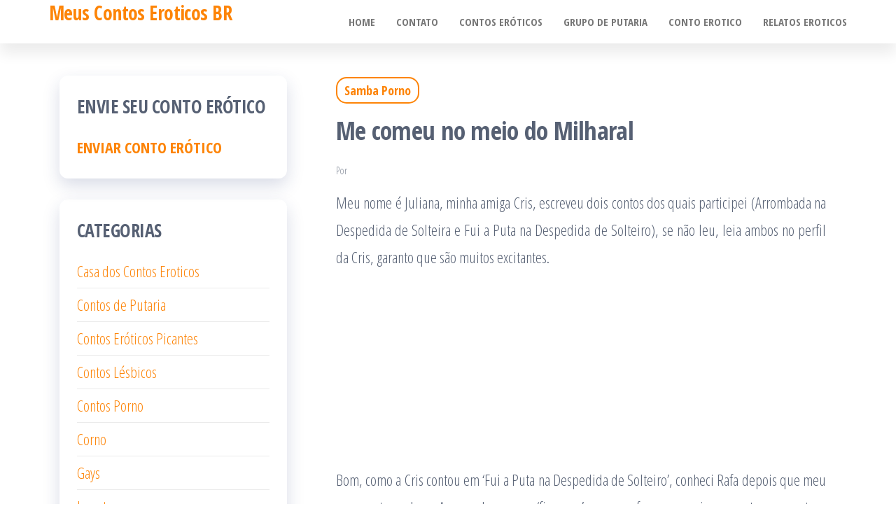

--- FILE ---
content_type: text/css; charset=utf-8
request_url: https://meuscontoseroticosbr.com/wp-content/cache/min/1/wp-content/themes/popularis-writer/style.css?ver=1765829879
body_size: 376
content:
body{color:#566073;font-weight:400;line-height:1.8;font-size:22px}a,a:active,a:hover,a:focus{color:#fd8407;text-decoration:none}.page-area{padding:35px 15px}#site-navigation{border-color:transparent;-webkit-box-shadow:0 14px 20px 0 rgba(0,0,0,.08);-moz-box-shadow:0 14px 20px 0 rgba(0,0,0,.08);box-shadow:0 14px 20px 0 rgba(0,0,0,.08)}.navbar-default .navbar-nav>li>a{font-size:15px;font-weight:700}.cart-contents span.count,.woocommerce span.onsale,.nav>li.active>a:after,.current-page-parent:after,.dropdown-menu>.active>a,.dropdown-menu>.active>a:hover,.dropdown-menu>.active>a:focus,.woocommerce .widget_price_filter .ui-slider .ui-slider-range,.woocommerce .widget_price_filter .ui-slider .ui-slider-handle{background-color:#fd8407}.woocommerce #respond input#submit:hover,.woocommerce a.button:hover,.woocommerce button.button:hover,.woocommerce input.button:hover,.woocommerce #respond input#submit.alt:hover,.woocommerce a.button.alt:hover,.woocommerce button.button.alt:hover,.woocommerce input.button.alt:hover,.btn-default,input[type="submit"],input#submit,button,a.comment-reply-link,.woocommerce div.product .woocommerce-tabs ul.tabs li a,.woocommerce #respond input#submit,.woocommerce a.button,.woocommerce button.button,.woocommerce input.button,.woocommerce #respond input#submit.alt,.woocommerce a.button.alt,.woocommerce button.button.alt,.woocommerce input.button.alt{color:#fd8407}.woocommerce div.product .woocommerce-tabs ul.tabs.wc-tabs li.active a,.woocommerce div.product .woocommerce-tabs ul.tabs.wc-tabs li:hover a{border-bottom:2px solid #fd8407;color:#fd8407}.woocommerce div.product .woocommerce-tabs ul.tabs{text-align:center}article.blog-article{clear:none}.nav>li.active>a:hover:after,.current-page-parent:hover:after{width:70%;left:15%}.post-item h2 a{font-size:30px;line-height:35px}article.blog-article:nth-of-type(2n-1){clear:both}.top-bar-section{background-color:#fd8407}.top-bar-section a{color:#000}@media (min-width:768px){.navbar-default .navbar-nav>.active>a,.navbar-default .navbar-nav>.active>a:hover,.navbar-default .navbar-nav>.open>a,.navbar-default .navbar-nav>.open>a:hover{background-color:#ff9c12;color:#fff}}.post-item .news-thumb{padding:0}.post-item .news-thumb img{border-radius:0;margin-bottom:0}.cats-tags{float:left;display:inline-block;width:auto}.posted-date{float:right}.posted-date,.cat-links a,.cat-links span,.tags-links span{position:relative;font-size:18px;font-weight:700;margin-right:10px}.tagcloud a{border-radius:10px}.cat-links a{border:2px solid;padding:5px 10px;border-radius:15px}.post-item h2,h1.single-title{width:100%;clear:both;padding-top:20px;padding-bottom:15px}.post-item h2 a{font-size:45px;line-height:49px;font-weight:700}.post-item{width:100%;border-radius:12px;margin-bottom:30px;box-shadow:0 10px 25px 0 rgba(28,45,113,.17);overflow:hidden}.news-thumb img{border-radius:12px;margin-bottom:30px}.post-item .news-text-wrap{padding:30px}aside#sidebar{padding-right:40px}#sidebar .widget{border-radius:12px;margin-bottom:30px;box-shadow:0 10px 25px 0 rgba(28,45,113,.17);padding:25px}.widget-title h3{font-size:26px;line-height:28px;padding:0;font-weight:700;margin-bottom:20px}.widget-title:after{display:none}nav.navigation.pagination .nav-links a,nav.navigation.pagination .current{border-radius:10px}